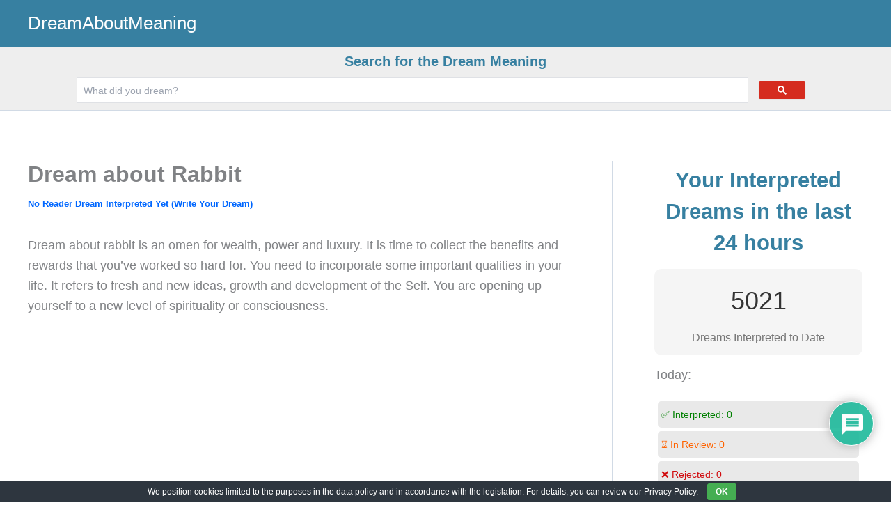

--- FILE ---
content_type: text/html; charset=utf-8
request_url: https://www.google.com/recaptcha/api2/aframe
body_size: 111
content:
<!DOCTYPE HTML><html><head><meta http-equiv="content-type" content="text/html; charset=UTF-8"></head><body><script nonce="5SlKlgLJ2heCcdasHrgq-g">/** Anti-fraud and anti-abuse applications only. See google.com/recaptcha */ try{var clients={'sodar':'https://pagead2.googlesyndication.com/pagead/sodar?'};window.addEventListener("message",function(a){try{if(a.source===window.parent){var b=JSON.parse(a.data);var c=clients[b['id']];if(c){var d=document.createElement('img');d.src=c+b['params']+'&rc='+(localStorage.getItem("rc::a")?sessionStorage.getItem("rc::b"):"");window.document.body.appendChild(d);sessionStorage.setItem("rc::e",parseInt(sessionStorage.getItem("rc::e")||0)+1);localStorage.setItem("rc::h",'1769900694379');}}}catch(b){}});window.parent.postMessage("_grecaptcha_ready", "*");}catch(b){}</script></body></html>